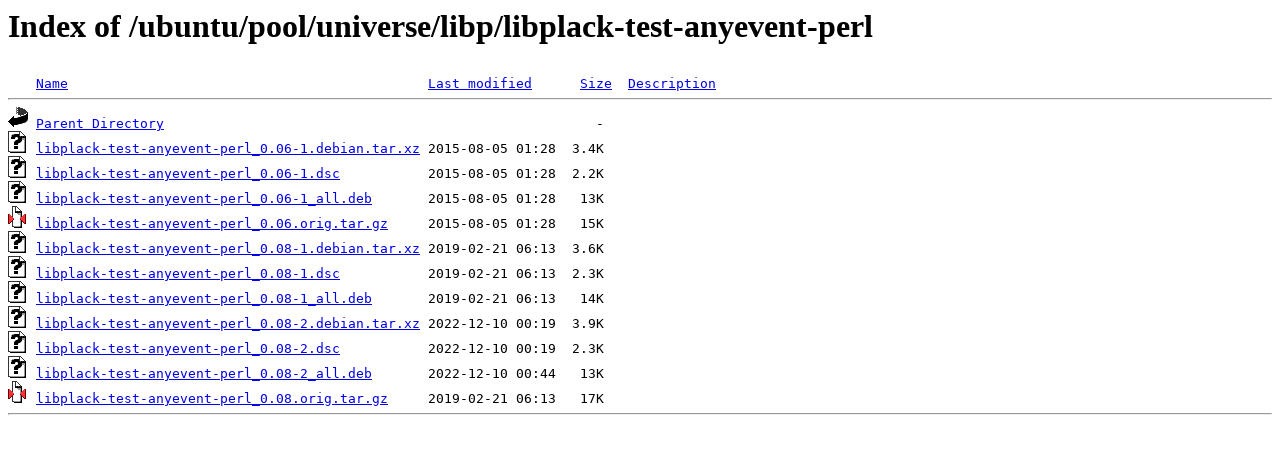

--- FILE ---
content_type: text/html;charset=UTF-8
request_url: http://mysql.crihan.fr/ubuntu/pool/universe/libp/libplack-test-anyevent-perl/
body_size: 578
content:
<!DOCTYPE HTML PUBLIC "-//W3C//DTD HTML 3.2 Final//EN">
<html>
 <head>
  <title>Index of /ubuntu/pool/universe/libp/libplack-test-anyevent-perl</title>
 </head>
 <body>
<h1>Index of /ubuntu/pool/universe/libp/libplack-test-anyevent-perl</h1>
<pre><img src="/icons/blank.gif" alt="Icon "> <a href="?C=N;O=D">Name</a>                                             <a href="?C=M;O=A">Last modified</a>      <a href="?C=S;O=A">Size</a>  <a href="?C=D;O=A">Description</a><hr><img src="/icons/back.gif" alt="[PARENTDIR]"> <a href="/ubuntu/pool/universe/libp/">Parent Directory</a>                                                      -   
<img src="/icons/unknown.gif" alt="[   ]"> <a href="libplack-test-anyevent-perl_0.06-1.debian.tar.xz">libplack-test-anyevent-perl_0.06-1.debian.tar.xz</a> 2015-08-05 01:28  3.4K  
<img src="/icons/unknown.gif" alt="[   ]"> <a href="libplack-test-anyevent-perl_0.06-1.dsc">libplack-test-anyevent-perl_0.06-1.dsc</a>           2015-08-05 01:28  2.2K  
<img src="/icons/unknown.gif" alt="[   ]"> <a href="libplack-test-anyevent-perl_0.06-1_all.deb">libplack-test-anyevent-perl_0.06-1_all.deb</a>       2015-08-05 01:28   13K  
<img src="/icons/compressed.gif" alt="[   ]"> <a href="libplack-test-anyevent-perl_0.06.orig.tar.gz">libplack-test-anyevent-perl_0.06.orig.tar.gz</a>     2015-08-05 01:28   15K  
<img src="/icons/unknown.gif" alt="[   ]"> <a href="libplack-test-anyevent-perl_0.08-1.debian.tar.xz">libplack-test-anyevent-perl_0.08-1.debian.tar.xz</a> 2019-02-21 06:13  3.6K  
<img src="/icons/unknown.gif" alt="[   ]"> <a href="libplack-test-anyevent-perl_0.08-1.dsc">libplack-test-anyevent-perl_0.08-1.dsc</a>           2019-02-21 06:13  2.3K  
<img src="/icons/unknown.gif" alt="[   ]"> <a href="libplack-test-anyevent-perl_0.08-1_all.deb">libplack-test-anyevent-perl_0.08-1_all.deb</a>       2019-02-21 06:13   14K  
<img src="/icons/unknown.gif" alt="[   ]"> <a href="libplack-test-anyevent-perl_0.08-2.debian.tar.xz">libplack-test-anyevent-perl_0.08-2.debian.tar.xz</a> 2022-12-10 00:19  3.9K  
<img src="/icons/unknown.gif" alt="[   ]"> <a href="libplack-test-anyevent-perl_0.08-2.dsc">libplack-test-anyevent-perl_0.08-2.dsc</a>           2022-12-10 00:19  2.3K  
<img src="/icons/unknown.gif" alt="[   ]"> <a href="libplack-test-anyevent-perl_0.08-2_all.deb">libplack-test-anyevent-perl_0.08-2_all.deb</a>       2022-12-10 00:44   13K  
<img src="/icons/compressed.gif" alt="[   ]"> <a href="libplack-test-anyevent-perl_0.08.orig.tar.gz">libplack-test-anyevent-perl_0.08.orig.tar.gz</a>     2019-02-21 06:13   17K  
<hr></pre>
</body></html>
